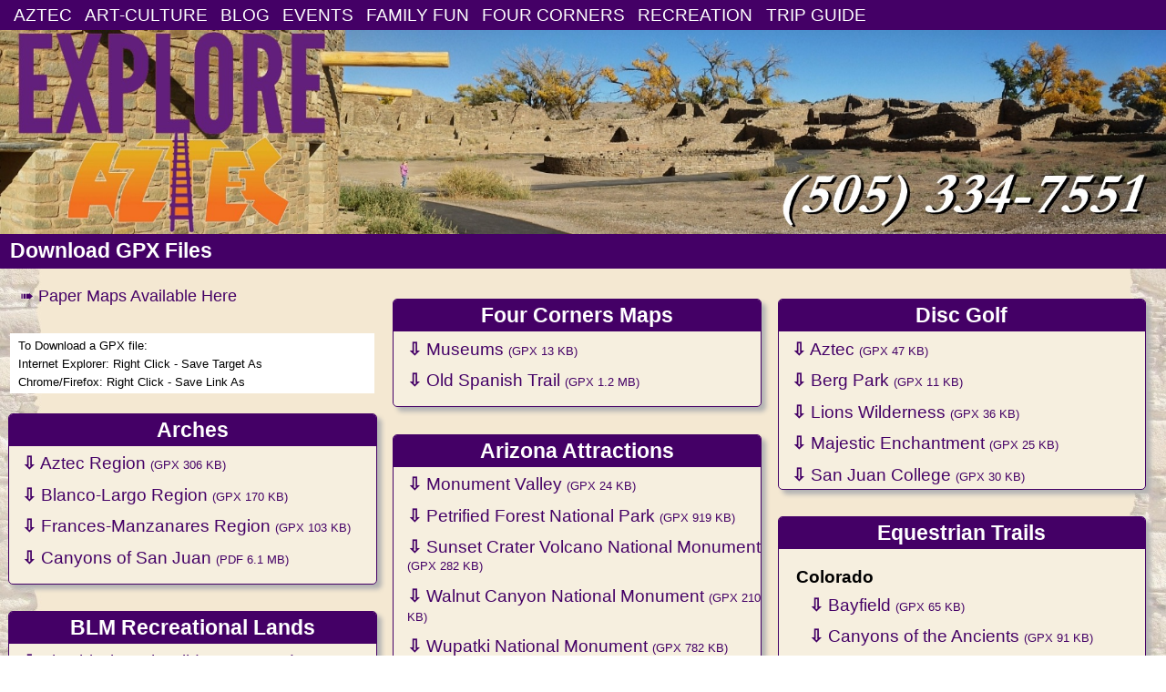

--- FILE ---
content_type: text/html
request_url: http://www.aztecnm.com/gpx.html
body_size: 21375
content:
<!DOCTYPE html>
<html lang="en">
  <head>
<!-- Google tag (gtag.js) -->
<script async src="https://www.googletagmanager.com/gtag/js?id=G-8D7FDCFK9K"></script>
<script>
  window.dataLayer = window.dataLayer || [];
  function gtag(){dataLayer.push(arguments);}
  gtag('js', new Date());

  gtag('config', 'G-8D7FDCFK9K');
</script>
  
    <meta charset="utf-8">
   <meta name="Author" content="EMKotyk">
   <meta name="google-site-verification" content="au9ICVOUTMvnZvKmLRDj9GBVEdujLnMyF_txegcPuUU" />
   <meta name="viewport" content="width=device-width, initial-scale=1">
   <meta name="KeyWords" content="Aztec, New Mexico, Four Corners, ruins, arches, maps, gpx">
   <meta name="Description" content="Welcome to the City of Aztec Tourism website, located in the scenic Four Corners region of the Great Southwest, it is home to the only fully restored Great Kiva. Find out about local and regional attractions, trails, points of interest, etc">
   <title>Aztec NM - GPX Data</title>
   <link rel="icon" type="image/gif" href="images/icons/favicon.gif"/>
   <link REL="stylesheet" TYPE="text/css" href="css/main.css">
   <link REL="stylesheet" TYPE="text/css" href="css/menu.css">
   <link REL="stylesheet" TYPE="text/css" href="css/slideshow.css">
   <link REL="stylesheet" TYPE="text/css" href="css/mediaqueries.css">
   <script src="scripts/html5.js"></script>
   <script src="scripts/jquery-latest.min.js" type="text/javascript"></script>
   <script src="scripts/menu.js"></script>   
   <!-- css3-mediaqueries.js for IE8 or older -->
   <!--[if lt IE 9]>
	<script src="http://css3-mediaqueries-js.googlecode.com/svn/trunk/css3-mediaqueries.js"></script>
    <![endif]-->
    <!--[if !IE 7]>
	<style type="text/css">
		#pagewrap {display:table;height:100%}
	</style>
    <![endif]-->
</head>

<body>
<div id="pagewrap">
<div id="header">
<div id='cssmenu'>
<ul>
   <li><a href="information.html">AZTEC</a></li> 
   <li><a href="culture.html">ART-CULTURE</a></li>
   <li><a href="https://www.exploreaztec.info/">BLOG</a></li>                  
   <li><a href="aztec/events.html">EVENTS</a></li>   
   <li><a href="familyfun.html">FAMILY FUN</a></li>
   <li><a href="fourcorners/index.html">FOUR CORNERS</a></li>  
   <li><a href="recreation.html">RECREATION</a></li>                     
   <li><a href="travelers/index.html">TRIP GUIDE</a></li>
</ul>
</div><!-- end menu -->

<div id="banner">
<a href="https://www.aztecnm.com/"><img SRC="images/banner/AztecNM.jpg" ALT="Welcome to Aztec, New Mexico"></a>
</div><!-- end banner -->
<h1>Download GPX Files</h1>
</div><!-- end header -->

<div id="pagewrap">
<div id="col33">
<li><a href="maps.html">&#10144; Paper Maps Available Here</a></li>
<br>

<table>
<tr>
	<td bgcolor="white">
        <font size="-1">To Download a GPX file:
        <br>Internet Explorer: Right Click - Save Target As 
        <br>Chrome/Firefox: Right Click - Save Link As</font>
</td>
</tr>
</table>

<div class="box">
<h2>Arches</h2>
<li><a href="arches/AztecArches.gpx"><b>&#8681;</b> Aztec Region <font size="-1">(GPX 306 KB)</font></a></li>
<li><a href="arches/BlancoLargoArches.gpx"><b>&#8681;</b> Blanco-Largo Region <font size="-1">(GPX 170 KB)</font></a></li>
<li><a href="arches/FrancesManzanaresArches.gpx"><b>&#8681;</b> Frances-Manzanares Region <font size="-1">(GPX 103 KB)</font></a></li>
<li><a href="arches/OilFieldRoads.gpx"><b>&#8681;</b> Canyons of San Juan <font size="-1">(PDF 6.1 MB)</font></a></li>
<li></li>
</div><!-- end box -->

<div class="box">
<h2>BLM Recreational Lands</h2>
<li><a href="recreation/ahshislepah/AhShiSlePahWilderness.gpx"><b>&#8681;</b> Ah-Shi-Sle-Pah Wilderness Study Area <font size="-1">(GPX 67 KB)</font></a></li>
<li><a href="recreation/angelpeak/AngelPeak.gpx"><b>&#8681;</b> Angel Peak Scenic Area <font size="-1">(GPX 10 KB)</font></a></li>
<li><a href="recreation/bisti/BistiWilderness.gpx"><b>&#8681;</b> Bisti / De-Na-Zin Wilderness <font size="-1">(GPX 159 KB)</font></a></li>
<li><a href="recreation/lybrook/LybrookBadlands.gpx"><b>&#8681;</b> Lybrook Badlands <font size="-1">(GPX 339 KB)</font></a></li>
<li><a href="recreation/ojito/OjitoWilderness.gpx"><b>&#8681;</b> Ojiti Wilderness <font size="-1">(GPX 56 KB)</font></a></li>
<li></li>
</div><!-- end box -->
</div><!-- End Col 33 -->

<div id="col33">
<div class="box">
<h2>Four Corners Maps</h2>
<li><a href="cultural/Museums.gpx"><b>&#8681;</b> Museums <font size="-1">(GPX 13 KB)</font></a></li>
<li><a href="archaeology/oldspanish/OldSpanishTrail.gpx"><b>&#8681;</b> Old Spanish Trail <font size="-1">(GPX 1.2 MB)</font></a></li>
<li></li>
</div><!-- end box -->

<div class="box">
<h2>Arizona Attractions</h2>
<li><a href="fourcorners/arizona/monumentvalley/MonumentValley.gpx"><b>&#8681;</b> Monument Valley <font size="-1">(GPX 24 KB)</font></a></li>
<li><a href="fourcorners/arizona/petrifiedforest/PetrifiedForest.gpx"><b>&#8681;</b> Petrified Forest National Park <font size="-1">(GPX 919 KB)</font></a></li>
<li><a href="fourcorners/arizona/sunsetcrater/SunsetCrater.gpx"><b>&#8681;</b> Sunset Crater Volcano National Monument <font size="-1">(GPX 282 KB)</font></a></li>
<li><a href="fourcorners/arizona/walnutcanyon/WalnutCanyon.gpx"><b>&#8681;</b> Walnut Canyon National Monument <font size="-1">(GPX 210 KB)</font></a></li>
<li><a href="fourcorners/arizona/wupatki/Wupatki.gpx"><b>&#8681;</b> Wupatki National Monument <font size="-1">(GPX 782 KB)</font></a></li>
<br>
</div><!-- end box -->


<div class="box">
<h2>Colorado Attractions</h2>
<li><a href="fourcorners/colorado/blackcanyon/BlackCanyon.gpx"><b>&#8681;</b> Black Canyon National Park <font size="-1">(GPX 132 KB)</font></a></li>
<li><a href="fourcorners/colorado/canyonsoftheancient/Sand-RockCreekTrails.gpx"><b>&#8681;</b> Canyons of the Ancient Nat'l Monument <font size="-1">(GPX 204 KB)</font></a></li>
<li><a href="fourcorners/colorado/chimneyrock/ChimneyRock.gpx"><b>&#8681;</b> Chimney Rock National Monument <font size="-1">(GPX 31 KB)</font></a></li>
<li><a href="fourcorners/colorado/durango/DurangoRailroad.gpx"><b>&#8681;</b> Durango-Silverton Railroad <font size="-1">(GPX 131 KB)</font></a></li>
<li><a href="fourcorners/colorado/laplata/LaPlataCanyon.gpx"><b>&#8681;</b> La Plata Canyon <font size="-1">(GPX 260 KB)</font></a></li>
<li><a href="fourcorners/colorado/mesaverde/MesaVerde.gpx"><b>&#8681;</b> Mesa Verde National Park <font size="-1">(GPX 572 KB)</font></a></li>
<br>
</div><!-- end box -->


<div class="box">
<h2>New Mexico Attractions</h2>
<li><a href="fourcorners/newmexico/bandelier/Bandelier.gpx"><b>&#8681;</b> Bandelier National Monument <font size="-1">(GPX 236 KB)</font></a></li>
<li><a href="fourcorners/newmexico/chaco/ChacoCanyon.gpx"><b>&#8681;</b> Chaco Culture National Historical Park <font size="-1">(GPX 589 KB)</font></a></li>
<li><a href="fourcorners/newmexico/cumbres-toltec/CumbresToltecScenicRailroad.gpx"><b>&#8681;</b> Cumbres-Toltec Scenic Railroad <font size="-1">(GPX 164 KB)</font></a></li>
<li><a href="fourcorners/newmexico/elmalpais/ElMalpais.gpx"><b>&#8681;</b> El Malpais National Monument <font size="-1">(GPX 316 KB)</font></a></li>
<li><a href="fourcorners/newmexico/elmorro/ElMorro.gpx"><b>&#8681;</b> El Morro National Monument <font size="-1">(GPX 35 KB)</font></a></li>
<li><a href="fourcorners/newmexico/jemez/JemezSprings.gpx"><b>&#8681;</b> Jemez Springs Area <font size="-1">(GPX 140 KB)</font></a></li>
<li><a href="fourcorners/newmexico/kasha-katuwe/KashaKatuweTentRocks.gpx"><b>&#8681;</b> Kasha-Katuwe Tent Rocks Nat'l Monument <font size="-1">(GPX 73 KB)</font></a></li>
<li><a href="fourcorners/newmexico/petroglyph/Petroglyph.gpx"><b>&#8681;</b> Petroglyph National Monument <font size="-1">(GPX 80 KB)</font></a></li>
<br>
</div><!-- end box -->

<div class="box">
<h2>Utah Attractions</h2>
<li><a href="fourcorners/utah/arches/ArchesNationalPark.gpx"><b>&#8681;</b> Arches National Park <font size="-1">(GPX 1.7 MB)</font></a></li>
<li><a href="fourcorners/utah/hovenweep/Hovenweep.gpx"><b>&#8681;</b> Hovenweep National Monument <font size="-1">(GPX 560 KB)</font></a></li>
<li><a href="fourcorners/utah/littlewildhorsecanyon/LittleWildHorseCanyon.gpx"><b>&#8681;</b> Little Wild Horse Canyon <font size="-1">(GPX 594 KB)</font></a></li>
<li><a href="fourcorners/utah/valleyofthegods/ValleyoftheGods.gpx"><b>&#8681;</b> Valley of the Gods <font size="-1">(GPX 194 KB)</font></a></li>
<br>
</div><!-- end box -->
</div><!-- End Col 33 -->

<div id="col33">
<div class="box">
<h2>Disc Golf</h2>
<li><a href="recreation/discgolf/AztecDGC.gpx"><b>&#8681;</b> Aztec <font size="-1">(GPX 47 KB)</font></a></li>
<li><a href="recreation/discgolf/BergPark.gpx"><b>&#8681;</b> Berg Park <font size="-1">(GPX 11 KB)</font></a></li>
<li><a href="recreation/discgolf/LionsWilderness.gpx"><b>&#8681;</b> Lions Wilderness <font size="-1">(GPX 36 KB)</font></a></li>
<li><a href="recreation/discgolf/MajesticEnchantment.gpx"><b>&#8681;</b> Majestic Enchantment <font size="-1">(GPX 25 KB)</font></a></li>
<li><a href="recreation/discgolf/SanJuanCollege.gpx"><b>&#8681;</b> San Juan College <font size="-1">(GPX 30 KB)</font></a></li>
</div><!-- end box -->

<div class="box">
<h2>Equestrian Trails</h2>
<blockquote>
<b>Colorado</b>
<li><a href="fourcorners/colorado/horsetrails/bayfield/BayfieldTrails.gpx"><b>&#8681;</b> Bayfield <font size="-1">(GPX 65 KB)</font></a></li>
<li><a href="fourcorners/colorado/horsetrails/canyonsoftheancients/CanyonsOfTheAncients.gpx"><b>&#8681;</b> Canyons of the Ancients <font size="-1">(GPX 91 KB)</font></a></li>
<li><a href="fourcorners/colorado/horsetrails/cavebasin/CaveBasinTrails.gpx"><b>&#8681;</b> Cave Basin <font size="-1">(GPX 52 KB)</font></a></li>
<li><a href="fourcorners/colorado/horsetrails/coalbankpass/CoalBankPassTrails.gpx"><b>&#8681;</b> Coal Bank Pass <font size="-1">(GPX 106 KB)</font></a></li>
<li><a href="fourcorners/colorado/horsetrails/dolores/DoloresTrails.gpx"><b>&#8681;</b> Dolores <font size="-1">(GPX 56 KB)</font></a></li>
<li><a href="fourcorners/colorado/horsetrails/haviland/HavilandLakeTrails.gpx"><b>&#8681;</b> Haviland Lake <font size="-1">(GPX 32 KB)</font></a></li>
<li><a href="fourcorners/colorado/horsetrails/hermosapark/HermosaParkTrails.gpx"><b>&#8681;</b> Hermosa Park <font size="-1">(GPX 64 KB)</font></a></li>
<li><a href="fourcorners/colorado/horsetrails/laplata/LaPlataMountainsTrails.gpx"><b>&#8681;</b> La Plata Mountains <font size="-1">(GPX 25 KB)</font></a></li>
<li><a href="fourcorners/colorado/horsetrails/mancos/MancosTrails.gpx"><b>&#8681;</b> Mancos <font size="-1">(GPX 285 KB)</font></a></li>
<li><a href="fourcorners/colorado/horsetrails/vallecito/VallecitoLakeTrails.gpx"><b>&#8681;</b> Vallecito Lake <font size="-1">(GPX 23 KB)</font></a></li>
<li><a href="fourcorners/colorado/horsetrails/woodslake/WoodsLakeTrails.gpx"><b>&#8681;</b> Woods Lake <font size="-1">(GPX 75 KB)</font></a></li>
<li></li>

<b>New Mexico</b>
<li><a href="recreation/horsetrails/caballocanyon/CaballoCanyonTrails.gpx"><b>&#8681;</b> Caballo Canyon <font size="-1">(GPX 129 KB)</font></a></li>
<li><a href="recreation/horsetrails/coxcanyon/CoxCanyonTrails.gpx"><b>&#8681;</b> Cox Canyon <font size="-1">(GPX 24 KB)</font></a></li>
<li><a href="recreation/horsetrails/ditchcanyon/DitchCanyonTrails.gpx"><b>&#8681;</b> Ditch Canyon <font size="-1">(GPX 27 KB)</font></a></li>
<li><a href="recreation/horsetrails/farmingtonlake/FarmingtonLakeTrails.gpx"><b>&#8681;</b> Farmington Lake <font size="-1">(GPX 69 KB)</font></a></li>
<li><a href="recreation/horsetrails/navajolake/NavajoLakeTrails.gpx"><b>&#8681;</b> Navajo Lake <font size="-1">(GPX 208 KB)</font></a></li>
<li><a href="recreation/horsetrails/pinonmesa/PinonMesaTrails.gpx"><b>&#8681;</b> Pinon Mesa <font size="-1">(GPX 226 KB)</font></a></li>
<li></li>
</div><!-- end box -->


<div class="box">
<h2>Hiking Trails</h2>
<blockquote>
<b>Colorado</b>
<li><a href="fourcorners/colorado/hiking/canyonsoftheancients/CanyonsOfTheAncientsTrails.gpx"><b>&#8681;</b> Canyons of the Ancients <font size="-1">(GPX 204 KB)</font></a></li>
<li><a href="fourcorners/colorado/hiking/cortez/CortezTrails.gpx"><b>&#8681;</b> Cortez <font size="-1">(GPX 26 KB)</font></a></li>
<li><a href="fourcorners/colorado/hiking/dolores/DoloresTrails.gpx"><b>&#8681;</b> Dolores <font size="-1">(GPX 32 KB)</font></a></li>
<li><a href="fourcorners/colorado/hiking/durango/DurangoTrails.gpx"><b>&#8681;</b> Durango <font size="-1">(GPX 104 KB)</font></a></li>
<li><a href="fourcorners/colorado/hiking/laplata/LaPlataTrails.gpx"><b>&#8681;</b> La Plata Canyon <font size="-1">(GPX 216 KB)</font></a></li>
<li><a href="fourcorners/colorado/hiking/mancos/MancosTrails.gpx"><b>&#8681;</b> Mancos <font size="-1">(GPX 302 KB)</font></a></li>
<li><a href="fourcorners/colorado/hiking/ophir/OphirTrails.gpx"><b>&#8681;</b> Ophir <font size="-1">(GPX 113 KB)</font></a></li>
<li><a href="fourcorners/colorado/hiking/rico/RicoTrails.gpx"><b>&#8681;</b> Rico <font size="-1">(GPX 20 KB)</font></a></li>
<li><a href="fourcorners/colorado/hiking/silverton/SilvertonTrails.gpx"><b>&#8681;</b> Silverton <font size="-1">(GPX 205 KB)</font></a></li>
<li><a href="fourcorners/colorado/hiking/telluride/TellurideTrails.gpx"><b>&#8681;</b> Telluride <font size="-1">(GPX 256 KB)</font></a></li>
<li></li>

<b>New Mexico</b>
<li><a href="recreation/ahshislepah/AhShiSlePahWilderness.gpx"><b>&#8681;</b> Ah-Shi-Sle-Pah Wilderness <font size="-1">(GPX 49 KB)</font></a></li>
<li><a href="fourcorners/newmexico/hiking/angelpeak/AngelPeakTrails.gpx"><b>&#8681;</b> Angel Peak Scenic Area <font size="-1">(GPX 14 KB)</font></a></li>
<li><a href="fourcorners/newmexico/hiking/aztec/AlienRunTrails.gpx"><b>&#8681;</b> Alien Run <font size="-1">(GPX 172 KB)</font></a></li>
<li><a href="fourcorners/newmexico/hiking/bandelier/BandelierTrails.gpx"><b>&#8681;</b> Bandelier National Monument <font size="-1">(GPX 326 KB)</font></a></li>
<li><a href="fourcorners/newmexico/hiking/cerrilloshills/CerrillosHillsTrails.gpx"><b>&#8681;</b> Cerrillos Hills State Park <font size="-1">(GPX 57 KB)</font></a></li>
<li><a href="fourcorners/newmexico/hiking/chaco/ChacoCanyonTrails.gpx"><b>&#8681;</b> Chaco Culture National Historical Park <font size="-1">(GPX 171 KB)</font></a></li>
<li><a href="fourcorners/newmexico/hiking/crowcanyon/CrowCanyonTrails.gpx"><b>&#8681;</b> Crow Canyon <font size="-1">(GPX 20 KB)</font></a></li>
<li><a href="fourcorners/newmexico/hiking/cuba/CubaTrails.gpx"><b>&#8681;</b> Cuba <font size="-1">(GPX 24 KB)</font></a></li>
<li><a href="fourcorners/newmexico/hiking/elmalpais/ElMalpaisTrails.gpx"><b>&#8681;</b> El Malpais National Monument <font size="-1">(GPX 259 KB)</font></a></li>
<li><a href="fourcorners/newmexico/hiking/elmorro/ElMorroTrails.gpx"><b>&#8681;</b> El Morro National Monument <font size="-1">(GPX 28 KB)</font></a></li>
<li><a href="fourcorners/newmexico/hiking/gallup/GallupTrails.gpx"><b>&#8681;</b> Gallup <font size="-1">(GPX 90 KB)</font></a></li>
<li><a href="fourcorners/newmexico/hiking/ghostranch/GhostRanchTrails.gpx"><b>&#8681;</b> Ghost Ranch <font size="-1">(GPX 67 KB)</font></a></li>
<li><a href="fourcorners/newmexico/hiking/grants/GrantsTrails.gpx"><b>&#8681;</b> Grants <font size="-1">(GPX 27 KB)</font></a></li>
<li><a href="fourcorners/newmexico/hiking/jemezsprings/JemezSpringsTrails.gpx"><b>&#8681;</b> Jemez Springs <font size="-1">(GPX 124 KB)</font></a></li>
<li><a href="fourcorners/newmexico/hiking/kashakatuwe/KashaKatuweTrails.gpx"><b>&#8681;</b> Kasha-Katuwe Tent Rocks National Monument <font size="-1">(GPX 41 KB)</font></a></li>
<li><a href="fourcorners/newmexico/hiking/lacieneguilla/LaCieneguillaTrails.gpx"><b>&#8681;</b> La Cieneguilla Petroglyph <font size="-1">(GPX 23 KB)</font></a></li>
<li><a href="fourcorners/newmexico/hiking/losalamos/LosAlamosAreaTrails.gpx"><b>&#8681;</b> Los Alamos (Area) <font size="-1">(GPX 547 KB)</font></a></li>
<li><a href="fourcorners/newmexico/hiking/losalamos/LosAlamosTrails.gpx"><b>&#8681;</b> Los Alamos (In-Town) <font size="-1">(GPX 781 KB)</font></a></li>
<li><a href="fourcorners/newmexico/hiking/ojito/OjitoWildernessTrails.gpx"><b>&#8681;</b> Ojito Wilderness <font size="-1">(GPX 118 KB)</font></a></li>
<li><a href="fourcorners/newmexico/hiking/ojocaliente/OjoCalienteTrails.gpx"><b>&#8681;</b> Ojo Caliente <font size="-1">(GPX 86 KB)</font></a></li>
<li><a href="fourcorners/newmexico/hiking/redrock/RedRockTrails.gpx"><b>&#8681;</b> Red Rock <font size="-1">(GPX 24 KB)</font></a></li>
<li><a href="fourcorners/newmexico/hiking/sanjuanriver/SanJuanRiverQW.gpx"><b>&#8681;</b> San Juan River Quality Waters <font size="-1">(GPX 92 KB)</font></a></li>
<li><a href="fourcorners/newmexico/hiking/sanpedro/SanPedroParksTrails.gpx"><b>&#8681;</b> San Pedro Parks Wilderness <font size="-1">(GPX 141 KB)</font></a></li>
<li><a href="fourcorners/newmexico/hiking/sanysidro/SanYsidroTrails.gpx"><b>&#8681;</b> San Ysidro <font size="-1">(GPX 75 KB)</font></a></li>
<li><a href="fourcorners/newmexico/hiking/taosskivalley/TaosSkiValleyTrails.gpx"><b>&#8681;</b> Taos Ski Valley <font size="-1">(GPX 194 KB)</font></a></li>
</blockquote>
</div><!-- end box -->


<div class="box">
<h2>Mountain Bike Trails</h2>
<blockquote>
<b>Arizona</b>
<li><a href="fourcorners/arizona/mountainbike/PageTrails.gpx"><b>&#8681;</b> Page <font size="-1">(GPX 441 KB)</font></a></li>
<li></li>

<b><a href="fourcorners/colorado/mountainbiking.html">&#10144; Colorado</a></b>
<li><a href="fourcorners/colorado/mountainbiking/BoggyDrawTrails.gpx"><b>&#8681;</b> Boggy Draw <font size="-1">(GPX 323 KB)</font></a></li>
<li><a href="fourcorners/colorado/mountainbiking/CanyonsOfTheAncientsTrails.gpx"><b>&#8681;</b> Canyons of the Ancients <font size="-1">(GPX 101 KB)</font></a></li>
<li><a href="fourcorners/colorado/mountainbiking/DakotaSpringsTrails.gpx"><b>&#8681;</b> Dakota Springs <font size="-1">(GPX 23 KB)</font></a></li>
<li><a href="fourcorners/colorado/mountainbiking/DevilMountainTrails.gpx"><b>&#8681;</b> Devil Mountain <font size="-1">(GPX 107 KB)</font></a></li>
<li><a href="fourcorners/colorado/mountainbiking/LaPlataMountainsTrails.gpx"><b>&#8681;</b> La Plata Mountains <font size="-1">(GPX 172 KB)</font></a></li>
<li><a href="fourcorners/colorado/mountainbiking/MancosTrails.gpx"><b>&#8681;</b> Mancos <font size="-1">(GPX 120 KB)</font></a></li>
<li><a href="fourcorners/colorado/mountainbiking/PagosaTrails.gpx"><b>&#8681;</b> Pagosa <font size="-1">(GPX 271 KB)</font></a></li>
<li><a href="fourcorners/colorado/mountainbiking/PhilsWorldTrails.gpx"><b>&#8681;</b> Phil's World <font size="-1">(GPX 333 KB)</font></a></li>
<li><a href="fourcorners/colorado/mountainbiking/ReservoirHillTrails.gpx"><b>&#8681;</b> Reservoir Hill <font size="-1">(GPX 66 KB)</font></a></li>
<li></li>

<b><a href="fourcorners/newmexico/mountainbiking.html">&#10144; New Mexico</a></b>
<li><a href="fourcorners/newmexico/mountainbiking/AbiquiuTrails.gpx"><b>&#8681;</b> Abiquiu <font size="-1">(GPX 92 KB)</font></a></li>
<li><a href="recreation/mountainbiking/AlienRunTrails.gpx"><b>&#8681;</b> Alien Run <font size="-1">(GPX 469 KB)</font></a></li>
<li><a href="fourcorners/newmexico/mountainbiking/BurnedMountainTrails.gpx"><b>&#8681;</b> Burned Mountain <font size="-1">(GPX 133 KB)</font></a></li>
<li><a href="fourcorners/newmexico/mountainbiking/GladeRunTrails.gpx"><b>&#8681;</b> Glade Run <font size="-1">(GPX 547 KB)</font></a></li>
<li><a href="fourcorners/newmexico/mountainbiking/Grants-ContinentalDivideTrails.gpx"><b>&#8681;</b> Grants-Continental Divide <font size="-1">(GPX 85 KB)</font></a></li>
<li><a href="fourcorners/newmexico/mountainbiking/HighDesertTrails.gpx"><b>&#8681;</b> High Desert <font size="-1">(GPX 138 KB)</font></a></li>
<li><a href="fourcorners/newmexico/mountainbiking/JemezMountainsTrails.gpx"><b>&#8681;</b> Jemez Mountains <font size="-1">(GPX 332 KB)</font></a></li>
<li><a href="recreation/mountainbiking/MountainViewTrails.gpx"><b>&#8681;</b> Mountain View <font size="-1">(GPX 162 KB)</font></a></li>
<li><a href="fourcorners/newmexico/mountainbiking/PinonMesaTrails.gpx"><b>&#8681;</b> Pinon Mesa <font size="-1">(GPX 191 KB)</font></a></li>
<li><a href="fourcorners/newmexico/mountainbiking/TeePeeMesaTrails.gpx"><b>&#8681;</b> Tee Pee Mesa <font size="-1">(GPX 23 KB)</font></a></li>
<li><a href="fourcorners/newmexico/mountainbiking/WhiteRidgeTrails.gpx"><b>&#8681;</b> White Ridge <font size="-1">(GPX 152 KB)</font></a></li>
<li><a href="fourcorners/newmexico/mountainbiking/ZuniMountainsTrails.gpx"><b>&#8681;</b> Zuni Mountains <font size="-1">(GPX 267 KB)</font></a></li>
<li></li>

<b><a href="fourcorners/utah/mountainbiking.html">&#10144; Utah</a></b>
<li><a href="fourcorners/utah/mountainbiking/MantiLaSalTrails.gpx"><b>&#8681;</b> Manti-La Sal <font size="-1">(GPX 441 KB)</font></a></li>
<li><a href="fourcorners/utah/mountainbiking/ValleyOfTheGodsTrails.gpx"><b>&#8681;</b> Valley of the Gods <font size="-1">(GPX 32 KB)</font></a></li>
<li></li>

</div><!-- end box -->
</div><!-- End Col 33 -->
</div><!-- end pagewrap -->
</body>
</html>



--- FILE ---
content_type: text/css
request_url: http://www.aztecnm.com/css/main.css
body_size: 16333
content:
/************************************************************************************
RESET
*************************************************************************************/
* {
    -webkit-box-sizing: border-box;
    -moz-box-sizing: border-box;
    box-sizing: border-box;
    margin-top: 0;
}

html, body, address, blockquote, div, dl, form, h1, h2, h3, h4, h5, h6, ol, p, pre, table, ul,
dd, dt, li, tbody, td, tfoot, th, thead, tr, button, del, ins, map, object,
a, abbr, acronym, b, bdo, big, br, cite, code, dfn, em, i, img, kbd, q, samp, small, span,
strong, sub, sup, tt, var, legend, fieldset {
	margin: 0;
	padding: 0;
}

img, fieldset {
	border: 0;
}

/* set image max width to 100% */
img {
	max-width: 100%;
	height: auto;
	width: auto\9; /* ie8 */
}

/* set html5 elements to block */
article, aside, details, figcaption, figure, footer, header, hgroup, menu, nav, section { 
    display: block;
}


/************************************************************************************
GENERAL STYLING
*************************************************************************************/
html, body {
           height: 100%;
           }
  
body {
	font: 1.1em/100% Arial, Helvetica, sans-serif;
	line-height: 1.3em;
     	color: #000000;
	background: #FFFFFF;
	background-size: 100%;
	background-image:url(http://www.aztecnm.com/images/background/bg.jpg);
     	overflow-y:scroll;
     	overflow-x:hidden;
	min-height: 100%;
	height: auto !important; /* This line and the next line are not necessary unless you need IE6 support */
	height: 100%;
	margin: 0 0 -35px 0; /* the bottom margin is the negative value of the footer's height */        
     }

/*Opera Fix*/
body:before {
            content:"";
            height:100%;
            float:left;
            width:0;
            margin-top:-32767px;
            }

   
a {
  font: 1.0em/100% Arial, Helvetica, sans-serif;
  color: #440066;
  text-decoration: none;
  outline: none;
  }
    
a:hover {
	text-decoration: underline;
        cursor: pointer;
        }
                     
ul, ol {
	margin: 0;
	padding: 0;
        display: block;
       }
    
li {
	font: 1.0em/100% Arial, Helvetica, sans-serif;
	padding: 0.5em 0em 0.2em 0.75em;
	display: block;
    }  

blockquote {
	   font: 1.0em/100% Arial, Helvetica, sans-serif;
	   margin: 1em;
	line-height: 1.2em;
           }
    
/* headings */
h1, h2, h3, h4, h5, h6 {
	                line-height: 1.2em;
	                margin: 0;
	                color: #000000;
                       }
    
h1 {
	font-size: 1.3em;
    	padding: 0em 1em 0.25em 0.5em;
	margin-bottom: 5px;
    	background-color: #440066;
    	color: #FFFFFF;
    }
  
h2 {
	font-size: 1.2em;
    	text-align: center;
    	background-color: #440066;
   	color: #FFFFFF;  
    	padding: 4px 0 4px 0;
	border-top-left-radius: 4px;
	border-top-right-radius: 4px;
	border-bottom-left-radius: 0px;
	border-bottom-right-radius: 0px;
    }
   
h3 {
	font-size: 1.1em;
    	padding: 4px 0 4px 0px;
    }
    
h4 {
	font-size: 1.1em;
	text-align:center;
    	background-color: #000000;
   	color: #FFFFFF;
	margin: 0; 
    	padding: 4px 0 4px 0;
	border-top-left-radius: 4px;
	border-top-right-radius: 4px;
	border-bottom-left-radius: 0px;
	border-bottom-right-radius: 0px;
    }
    
h5 {
	font-size: 1.0em;
    }
    
h6 {
	font-size: 0.9em;
	color: #566573;
	font-style: italic;
	text-align:center;
    }

h7 {
	font-size: 0.75em;
	margin: 0;
	color: #000000;
	float: left;
    }


h8 {
	font-size: 1.2em;
    	text-align: center;
    	background-color: #440066;
   	color: #FFFFFF;
    	padding: 0.2em 0.6em 0.2em 0.6em;
	margin-bottom: 0.5em;
	border-top-left-radius: 15px;
	border-top-right-radius: 15px;
	border-bottom-left-radius: 15px;
	border-bottom-right-radius: 15px;
    }

p.small {
	font-size: 0.8em;
	line-height: 90%;
	margin: 0;
	color: #000000;
    	}

hr {
	margin: 10px 0 20px 0;
	}

/* reset webkit search input styles */
input[type=search] {
	-webkit-appearance: none;
	outline: none;
    }

input[type="search"]::-webkit-search-decoration, 
input[type="search"]::-webkit-search-cancel-button {
	display: none;
    }

/************************************************************************************
HEADER
*************************************************************************************/
#header {
	position: relative;
        width: 100%;
        height: auto;
        margin: 0;
        padding: 0;
        background-color:#000000;
        }

#banner {
        background: #440066;
        }
    
/************************************************************************************
PAGE STRUCTURE
*************************************************************************************/
#pagewrap {
	  width: 100%;
          min-height:100%;
	  background: #EFDEC0;              
	}

#container {
	 width: 100%;
         float: left;
         text-align: left;
         }

#content {
         text-align: left;
         margin-top: 1em;
         margin-left: 1em;
         margin-right: 1em;
         }

#content-center {
                text-align: center;
                margin-right: 1em;
                margin-bottom: 1em;
                padding-right: 1em;                
                }

#list {
       font: 1.1em/ Arial, Helvetica, sans-serif;
       list-style-position: outside;
       text-indent: -1.2em;
       margin: 0.5em 0 0.5em 0.5em;
       padding-bottom: 1em;
       padding-left: 1.5em;  
       display: block;
       }                              

.box {
      font: 1.1em/100% Arial, Helvetica, sans-serif;
      line-height: 1.2em;
      text-align: left;
      background-color: #f6efdf;
      border: 1px solid #440066;
      border-radius: 5px;
      -webkit-box-shadow: #B3B3B3 5px 5px 5px;
      -moz-box-shadow: #B3B3B3 5px 5px 5px;
      box-shadow: #B3B3B3 5px 5px 5px;
      margin: 1em 0em 1.5em 0em;
      }

.embed-container {
                height: 0;
                width: 100%;
		border: 1px solid #440066;
                padding-bottom: 56.25%;
                overflow: hidden;
                position: relative;
		border-radius: 7px;
	        -webkit-box-shadow: #B3B3B3 5px 5px 5px;
	        -moz-box-shadow: #B3B3B3 5px 5px 5px;
		box-shadow: #B3B3B3 5px 5px 5px;
		margin: 0 0 1.5em 0;
                 }
			
.embed-container iframe {
                        width: 100%;
                        height: 100%;
                        position: absolute;
                        top: 0;
                        left: 0;
                        }

button.accordion {
    		background-color: #ededed;
    		color: #440066;
    		cursor: pointer;
		margin-top: 0.5em;
    		padding: 5px;
    		width: 100%;
    		border: none;
    		text-align: left;
    		outline: none;
    		font-size: 1em;
    		font-weight: bold;
		}

button.accordion:hover {
    			content: '\002B';
    			background-color: #440066;
    			color: #ffffff;
			}

button.accordion.active {
    			content: '\002B';
    			background-color: #440066;
    			color: #ffffff;
			}

button.accordion:after {    		
    			content: '\002B';
			background-color: #440066;
			float: right;
    			color: #ffffff;
			padding-top: 3px;
			padding-right: 8px;
			padding-bottom: 3px;
			padding-left: 8px;
			}

button.accordion.active:after {
    				content: "\2212";
    				float: right;
    				padding-right: 10px;
				}

div.panel {
	font: 1.0em/100% Arial, Helvetica, sans-serif;
	line-height: 1.2em;
	padding: 0px 10px;
    	background-color: #ffffff;
    	max-height: 0;
	border-left: 1px solid #000000;
	border-right: 1px solid #000000;
	border-bottom: 1px solid #000000;
    	overflow: hidden;
    	transition: max-height 0.3s ease-out;
    	margin-bottom: 1em;
	}



/************************************************************************************
TABLES
*************************************************************************************/                
table {     
	table-layout:auto;
	width: 100%;
	margin: 0.25em 0em .25em 0em;
      }

td {
   font: 1.0em/100% Arial, Helvetica, sans-serif;
   line-height: 110%;
   vertical-align:top;
   padding: 0.2em 0.5em 0.2em 0.5em;
   }

#table-decor {
	     width: 100%;
             float: left;
	     margin: 0.5em 0em 1.5em 0em;
	     text-align: left;
             background-color: #f6efdf;
	     border: 1px solid #440066;
             border-radius: 5px;
             -webkit-box-shadow: #B3B3B3 5px 5px 5px;
             -moz-box-shadow: #B3B3B3 5px 5px 5px;
             box-shadow: #B3B3B3 5px 5px 5px; 
             }
             
#table-decor th {
                padding: 0.2em 0em 0.2em 0.5em;
                background-color: #440066;
	        font-weight: bold;
	        font-size: 1em;
                color: #FFFFFF;
                text-align: left;
                }
                
#table-decor tbody {
	            background: #f6efdf;
                   }

#table-decor td {
                padding: 0.2em 0em 0.2em 0.5em;
	        color: #000000;
                font: 1.0em/100% Arial, Helvetica, sans-serif;
	        border-top: 1px dashed #cccccc;
		text-align: left;
                }

#table-decor tbody tr:hover td {
				color: #000000;
	                        background: #D4BEDF;
                               }

#table-decor tfoot {
	            font-weight: 700;
                   }

#table-ms {
	     margin: 0 auto;
	     padding: 0;
	     width: 100%;
             float: left;
	     border-collapse: collapse;
             }

#table-ms tbody {
	         font
                 }

#table-ms tr{
            padding: 0;
	    margin: 0;
	    background: #ffffff;
            }

#table-ms td {
             padding: 0px 5px 0px 5px;
             }
   
/************************************************************************************
COLUMNS
*************************************************************************************/                
#col20 {
	width: 20%;
	padding: 0.5em 0.5em 0em 0.5em;
	float: left;
           }

#col25 {
	width: 24%;
	padding: 0.5em 0.5em 0em 0.5em;
	float: left;
           }

#col30 {
	width: 30%;
	padding: 0.5em 0.5em 0em 0.5em;
	float: left;
           }
                      
#col33 {
	width: 33%;
	padding: 0.5em 0.5em 0em 0.5em;
	float: left;
           }

#col35 {
	width: 35%;
	padding: 0.5em 0.5em 0em 0.5em;
	float: left;
           }

#col33gallery {
	width: 33%;
	padding: 0.5em 0.5em 0em 0.5em;
	float: left;
	text-align: center;
           }
           
#col40 {
	width: 39%;
	padding: 0.5em 0.5em 0em 0.5em;
	float: left;
       }
 
#col50 {
	width: 50%;
	padding: 0.5em 0.5em 0em 0.5em;
	float: left;
        }

#col60 {
	width: 60%;
	padding: 0.5em 0.5em 0em 0.5em;
	float: left;
       }

#col70 {
	width: 70%;
	padding: 0.5em 0.5em 0em 0.5em;
	float: left;
       }

#col100 {
	width: 100%;
	padding: 0.5em 0.5em 0em 0.5em;
	float: left;
       }
   
/***********************************************************************************
IMAGES - FIGURES  - GRID
************************************************************************************/
img {
     max-width: 100%;
     }
     
#imgleft {
	 max-width: 50%;
	 height: auto;
         margin: 0em 0.75em 0.75em 0em;
	 padding: 0 em;
         float: left;
         }

#imgfloat {
	 max-width: 100%;
	 height: auto;
         margin: 0em;
	 padding: 0 em;
         float: left;
         }
 
#imgright {
	 max-width: 50%;
	 margin: 0em 0em 0.75em 0.75em;
	 padding: 0em;
         float: right;
          }

#elink {
	max-width: 400px;
	border: 1px solid black;
        background: #FFFFFF;
	padding: 0 em;
	}

figure {
        display: block;
        position:relative;
        overflow:hidden;
	border: 1px solid #440066;
	border-radius: 6px;
	-webkit-box-shadow: #B3B3B3 5px 5px 5px;
	-moz-box-shadow: #B3B3B3 5px 5px 5px;
	box-shadow: #B3B3B3 5px 5px 5px;
	margin: 0.5em 0em 1em 0em;
        }

        
figure img {
           display: block;
           width: 100%;
           height: auto;
           }

figcaption { 
   	   font-size: 1.1em;    
           display: table-caption;
           caption-side: bottom;
           position:absolute;
           bottom: 0px;
           width: 100%;           
           left: 0;
           padding: 5px;            
           height: auto;
           line-height: 1.5em;
           color: #FFFFFF;
           background: #000000;
           background: rgba(68,0,102,0.8);
           -webkit-transition: all 1s ease;
           -ms-transition: all 1s ease;
           -moz-transition: all 1s ease;
           -o-transition: all 1s ease;
           }
           
figure a {
	  font-size: 1em; 
	  color: #FFFFFF;
	  text-decoration: none;
	  outline: none;
         }
    
figure a:hover {
	       text-decoration: underline;
               cursor: pointer;
               }

.gallery {
         margin: 0 auto;
         width: 100%;
         height: 100%;
         text-align: center;
        }

.gallery img{
             max-width: 32%;
             float: left;
             margin: .25em;
             }

.gallery33 {
         width: 32.5%;
         height: 100%;
         float: left;
         margin: .1em;
        }

.gallery33 img {
             max-width: 100%;
             height: auto;
             border: 1px solid #000000;
             }

.gallery-left {
         width: 100%;
         height: 100%;
         float: left;
         margin: .1em;
        }

.gallery-left img {
	     float: left;             
	     max-width: 100%;
             height: auto;
             border: 1px solid #000000;
	     margin-right: 10px;
             }

.gallery-right {
         width: 100%;
         height: 100%;
         float: left;
         margin: .1em;
        }

.gallery-right img {
	     float: right;             
	     max-width: 100%;
             height: auto;
             border: 1px solid #000000;
	     margin-left: 10px;
	     margin-right: 5px;
             }
                     
/************************************************************************************
FORMS
*************************************************************************************/
form header {
  margin: 0 0 20px 0; 
}
form header div {
  font-size: 90%;
  color: #999;
}
form header h2 {
  margin: 0 0 5px 0;
}
form > div {
  clear: both;
  overflow: hidden;
  padding: 1px;
  margin: 0 0 10px 0;
}
form > div > fieldset > div > div {
  margin: 0 0 5px 0;
}
form > div > label,
legend {
	width: 25%;
  float: left;
  padding-right: 10px;
}
form > div > div,
form > div > fieldset > div {
  width: 75%;
  float: right;
}
form > div > fieldset label {
	font-size: 90%;
}
fieldset {
	border: 0;
  padding: 0;
}

input[type=text],
input[type=email],
input[type=url],
input[type=password],
textarea {
	width: 100%;
  border-top: 1px solid #ccc;
  border-left: 1px solid #ccc;
  border-right: 1px solid #eee;
  border-bottom: 1px solid #eee;
}
input[type=text],
input[type=email],
input[type=url],
input[type=password] {
  width: 50%;
}
input[type=text]:focus,
input[type=email]:focus,
input[type=url]:focus,
input[type=password]:focus,
textarea:focus {
  outline: 0;
  border-color: #4697e4;
}

@media (max-width: 600px) {
  form > div {
    margin: 0 0 15px 0; 
  }
  form > div > label,
  legend {
	  width: 100%;
    float: none;
    margin: 0 0 5px 0;
  }
  form > div > div,
  form > div > fieldset > div {
    width: 100%;
    float: none;
  }
  input[type=text],
  input[type=email],
  input[type=url],
  input[type=password],
  textarea,
  select {
    width: 100%; 
  }
}
@media (min-width: 1200px) {
  form > div > label,
	legend {
  	text-align: right;
  }
}

--- FILE ---
content_type: text/css
request_url: http://www.aztecnm.com/css/menu.css
body_size: 7197
content:
#cssmenu,
#cssmenu ul,
#cssmenu ul li,
#cssmenu ul li a,
#cssmenu #menu-button {
  
	margin: 0;

	padding: 0 0.15em 0 0.2em;

	border: 0;

	list-style: none;

	line-height: 1;

	display: block;

	position: relative;

	-webkit-box-sizing: border-box;

	-moz-box-sizing: border-box;

	box-sizing: border-box;

	}



#cssmenu:after,

#cssmenu > ul:after {

	content: ".";

	display: block;

	clear: both;

	visibility: hidden;

	line-height: 0;

	height: 0;

	}




#cssmenu #menu-button {

	display: none;

	}




#cssmenu {

	font-family: Arial, Helvetica, sans-serif;

	background: #440066;

	}




#cssmenu > ul > li {

	float: left;

	}




#cssmenu.align-center > ul {

	font-size: 0;

	text-align: center;

	}




#cssmenu.align-center > ul > li {

	display: inline-block;

	float: none;

	}



#cssmenu.align-center ul ul {

	text-align: left;

	}




#cssmenu.align-right > ul > li {

	float: right;

	}


#cssmenu > ul > li > a {

	padding: 7px 4px 7px 4px;

	font-size: 1.1em;

	text-decoration: none;

	color: #FFFFFF;

	-webkit-transition: color .25s ease;

	-moz-transition: color .25s ease;

	transition: color .25s ease;

	}




#cssmenu > ul > li:hover > a {

	color: #000000;

	text-decoration: underline;

	background: #FFFFFF;
	
}




#cssmenu ul ul {

	position: absolute;

	left: -9999px;

	}




#cssmenu.align-right ul ul {

	text-align: right;

	}




#cssmenu ul ul li {

	height: 0;

	-webkit-transition: all .25s ease;

	-moz-transition: all .25s ease;

	-ms-transition: all .25s ease;

	-o-transition: all .25s ease;

	transition: all .25s ease;

	}




#cssmenu li:hover > ul {

	left: auto;

	}




#cssmenu.align-right li:hover > ul {
  
	left: auto;
  
	right: 0;

	}




#cssmenu li:hover > ul > li {

	height: 30px;

	}




#cssmenu ul ul ul {

	margin-left: 100%;

	top: 0;

	}




#cssmenu.align-right ul ul ul {

	margin-left: 0;

	margin-right: 100%;

	}


#cssmenu ul ul li a {

	padding: 10px 15px;

	width: 180px;

	font-size: 1em;

	text-decoration: none;

	color: #ffffff;

	background: rgba(0,0,0,0.8);

	-webkit-transition: all .25s ease;

	-ms-transition: all .25s ease;

	-moz-transition: all .25s ease;

	-o-transition: all .25s ease;

	}




#cssmenu ul ul li:last-child > a,
#cssmenu ul ul li.last-item > a {

	border-bottom: 0;

	}




#cssmenu ul ul li:hover > a,
#cssmenu ul ul li a:hover {

	color: #000000;

	text-decoration: underline;

	background: #FFFFFF;

	}




#cssmenu ul ul li.has-sub > a:after {

	position: absolute;
 
	top: 16px;

	right: 11px;

	width: 8px;

	height: 2px;

	display: block;

	background: #FFFFFF;

	content: '';

	}




#cssmenu.align-right ul ul li.has-sub > a:after {

	right: auto;

	left: 11px;

	}




#cssmenu ul ul li.has-sub > a:before {

	position: absolute;

	top: 13px;
  right: 14px;

	display: block;

	width: 2px;

	height: 8px;

	background: #dddddd;

	content: '';

	-webkit-transition: all .25s ease;

	-moz-transition: all .25s ease;

	-ms-transition: all .25s ease;

	-o-transition: all .25s ease;

	transition: all .25s ease;

	}




#cssmenu.align-right ul ul li.has-sub > a:before {

	right: auto;

	left: 14px;

	}




#cssmenu ul ul > li.has-sub:hover > a:before {

	top: 17px;

	height: 0;

	}



@media all and (max-width: 790px), only screen and (-webkit-min-device-pixel-ratio: 2) and (max-width: 1024px), only screen and (min--moz-device-pixel-ratio: 2) and (max-width: 1024px), only screen and (-o-min-device-pixel-ratio: 2/1) and (max-width: 1024px), only screen and (min-device-pixel-ratio: 2) and (max-width: 1024px), only screen and (min-resolution: 192dpi) and (max-width: 1024px), only screen and (min-resolution: 2dppx) and (max-width: 1024px) {
  


#cssmenu {

	width: 100%;

	}
  


#cssmenu ul {

	width: 100%;

	display: none;

	}
  


#cssmenu.align-center > ul {

	text-align: left;

	}
  


#cssmenu ul li {

	width: 100%;
	}


#cssmenu ul ul li,
  #cssmenu li:hover > ul > li {

	height: auto;

	}
  


#cssmenu ul li a,
 #cssmenu ul ul li a {

	width: 100%;

	border-bottom: 0;

	}
  


#cssmenu > ul > li {

	float: none;

	}
  

#cssmenu ul ul li a {

	padding-left: 25px;

	}
  


#cssmenu ul ul ul li a {

	padding-left: 35px;

	}
  


#cssmenu ul ul li a {

	color: #FFFFFF;

	background: none;

	}
  


#cssmenu ul ul li:hover > a,
  #cssmenu ul ul li.active > a {

	color: #000000;
	}
  


#cssmenu ul ul,
  #cssmenu ul ul ul,
  #cssmenu.align-right ul ul {

	position: relative;

	left: 0;

	width: 100%;

	margin: 0;

	text-align: left;
	}
 


#cssmenu > ul > li.has-sub > a:after,
  #cssmenu > ul > li.has-sub > a:before,
  #cssmenu ul ul > li.has-sub > a:after,
  #cssmenu ul ul > li.has-sub > a:before {

	display: none;

	}
  


#cssmenu #menu-button {

	display: block;

	padding: 15px;

	color: #FFFFFF;

	cursor: pointer;

	font-size: 1em;

	text-transform: uppercase;

	font-weight: 700;

	}
  


#cssmenu #menu-button:after {

	position: absolute;

	top: 22px;

	right: 17px;

	display: block;

	height: 4px;

	width: 20px;

	border-top: 2px solid #FFFFFF;

	border-bottom: 2px solid #FFFFFF;

	content: '';

	}
  


#cssmenu #menu-button:before {

	position: absolute;

	top: 16px;

	right: 17px;

	display: block;

	height: 2px;

	width: 20px;

	background: #FFFFFF;

	content: '';

	}



#cssmenu #menu-button.menu-opened:after {

	top: 23px;

	border: 0;

	height: 2px;

	width: 15px;

	background: #FFFFFF;

	-webkit-transform: rotate(45deg);

	-moz-transform: rotate(45deg);
    	-ms-transform: rotate(45deg);

	-o-transform: rotate(45deg);

	transform: rotate(45deg);

	}
  


#cssmenu #menu-button.menu-opened:before {

	top: 23px;

	background: #FFFFFF;

	width: 15px;

	-webkit-transform: rotate(-45deg);

	-moz-transform: rotate(-45deg);

	-ms-transform: rotate(-45deg);

	-o-transform: rotate(-45deg);

	transform: rotate(-45deg);

	}
  


#cssmenu .submenu-button {

	position: absolute;

	z-index: 99;

	right: 0;

	top: 0;

	display: block;

	border: 1px solid #FFFFFF;

	height: 34px;

	width: 34px;

	cursor: pointer;

	}
  


#cssmenu .submenu-button.submenu-opened {

	background: #262626;

	}
  


#cssmenu ul ul .submenu-button {

	height: 34px;

	width: 34px;
	}
  


#cssmenu .submenu-button:after {

	position: absolute;

	top: 16px;

	right: 12px;

	width: 10px;

	height: 2px;

	display: block;

	background: #FFFFFF;

	content: '';

	}
  


#cssmenu ul ul .submenu-button:after {

	top: 16px;

	right: 12px;

	}


#cssmenu .submenu-button.submenu-opened:after {

	background: #FFFFFF;

	}
  


#cssmenu .submenu-button:before {

	position: absolute;

	top: 12px;

	right: 16px;

	display: block;

	width: 2px;

	height: 10px;

	background: #FFFFFF;

	content: '';

	}
  


#cssmenu ul ul .submenu-button:before {

	top: 12px;

	right: 16px;

	}
  


#cssmenu .submenu-button.submenu-opened:before {

	display: none;

	}

}


--- FILE ---
content_type: text/css
request_url: http://www.aztecnm.com/css/slideshow.css
body_size: 5606
content:
#show {
		
	width: 100%;

	height: auto;

	position: relative;

	padding-bottom: 0em;
	}



#show .slide {
	background-color: #000000;

	border: 1px solid #000000;

	border-radius: 5px;

	-webkit-box-shadow: #B3B3B3 5px 5px 5px;

	-moz-box-shadow: #B3B3B3 5px 5px 5px;

	box-shadow: #B3B3B3 5px 5px 5px;
	position: absolute;

	top: 0;

	left: 0;

	width: 100%;

	height: auto;

	overflow: hidden;

	text-align: center;

	}



#show .slide p {

	font-size: 1em;

	text-align: left;

	position: relative;

	padding: 10px;

	color: #EFDEC0;

	height: auto;

	background: #000000;

	}


#show .img {

	max-width: 100%;

	height: auto;
	}


/* single image - copy from here */



.img1 {
	animation: img1 30s infinite;

	-o-animation: img1 30s infinite;

	-moz-animation: img1 30s infinite;

	-webkit-animation: img1 30s infinite;

	}



@-webkit-keyframes img1 {

	0% {opacity: 0;}

	10% {opacity: 1;}

	20% {opacity: 1;}

	30% {opacity: 0;}

	40% {opacity: 0;}

	50% {opacity: 0;}

	60% {opacity: 0;}

	70% {opacity: 0;}

	80% {opacity: 0;}

	90% {opacity: 0;}

	100% {opacity: 0;}

	}



@keyframes img1 {

	0% {opacity: 0;}

	10% {opacity: 1;}

	20% {opacity: 1;}

	30% {opacity: 0;}

	40% {opacity: 0;}

	50% {opacity: 0;}

	60% {opacity: 0;}

	70% {opacity: 0;}

	80% {opacity: 0;}

	90% {opacity: 0;}

	100% {opacity: 0;}

	}


@-moz-keyframes img1 {

	0% {opacity: 0;}

	10% {opacity: 1;}

	20% {opacity: 1;}

	30% {opacity: 0;}

	40% {opacity: 0;}

	50% {opacity: 0;}

	60% {opacity: 0;}

	70% {opacity: 0;}

	80% {opacity: 0;}

	90% {opacity: 0;}

	100% {opacity: 0;}

	}



/* 
to that moment 
then change the number on img{}
also you have to make it right with % (remember!)
*/

.img2 {

	animation: img2 30s infinite;

	-o-animation: img2 30s infinite;

	-moz-animation: img2 30s infinite;

	-webkit-animation: img2 30s infinite;

	}

.img3 {

	animation: img3 30s infinite;

	-o-animation: img3 30s infinite;

	-moz-animation: img3 30s infinite;

	-webkit-animation: img3 30s infinite;

	}

.img4 {

	animation: img4 30s infinite;

	-o-animation: img4 30s infinite;

	-moz-animation: img4 30s infinite;

	-webkit-animation: img4 30s infinite;

	}

.img5 {

	animation: img5 30s infinite;

	-o-animation: img5 30s infinite;

	-moz-animation: img5 30s infinite;

	-webkit-animation: img5 30s infinite;

	}



/* keyframing */



@-webkit-keyframes img2 {
	
0% {opacity: 0;}

	10% {opacity: 0;}

	20% {opacity: 0;}

	30% {opacity: 1;}

	40% {opacity: 1;}

	50% {opacity: 0;}

	60% {opacity: 0;}

	70% {opacity: 0;}

	80% {opacity: 0;}

	90% {opacity: 0;}

	100% {opacity: 0;}

	}



@keyframes img2 {

	0% {opacity: 0;}

	10% {opacity: 0;}

	20% {opacity: 0;}

	30% {opacity: 1;}

	40% {opacity: 1;}

	50% {opacity: 0;}

	60% {opacity: 0;}

	70% {opacity: 0;}

	80% {opacity: 0;}

	90% {opacity: 0;}

	100% {opacity: 0;}

	}



@-moz-keyframes img2 {
	
0% {opacity: 0;}

	10% {opacity: 0;}

	20% {opacity: 0;}

	30% {opacity: 1;}

	40% {opacity: 1;}

	50% {opacity: 0;}

	60% {opacity: 0;}

	70% {opacity: 0;}

	80% {opacity: 0;}

	90% {opacity: 0;}

	100% {opacity: 0;}

	}



@-webkit-keyframes img3 {
	
0% {opacity: 0;}

	10% {opacity: 0;}

	20% {opacity: 0;}

	30% {opacity: 0;}

	40% {opacity: 0;}

	50% {opacity: 1;}

	60% {opacity: 1;}

	70% {opacity: 0;}

	80% {opacity: 0;}

	90% {opacity: 0;}

	100% {opacity: 0;}

	}



@keyframes img3 {

	0% {opacity: 0;}

	10% {opacity: 0;}

	20% {opacity: 0;}

	30% {opacity: 0;}

	40% {opacity: 0;}

	50% {opacity: 1;}

	60% {opacity: 1;}

	70% {opacity: 0;}

	80% {opacity: 0;}

	90% {opacity: 0;}

	100% {opacity: 0;}

	}



@-moz-keyframes img3 {

	0% {opacity: 0;}

	10% {opacity: 0;}

	20% {opacity: 0;}

	30% {opacity: 0;}

	40% {opacity: 0;}

	50% {opacity: 1;}

	60% {opacity: 1;}

	70% {opacity: 0;}

	80% {opacity: 0;}

	90% {opacity: 0;}

	100% {opacity: 0;}

	}



@-webkit-keyframes img4 {
	
0% {opacity: 0;}

	10% {opacity: 0;}

	20% {opacity: 0;}

	30% {opacity: 0;}

	40% {opacity: 0;}

	50% {opacity: 0;}

	60% {opacity: 0;}

	70% {opacity: 1;}

	80% {opacity: 1;}

	90% {opacity: 0;}

	100% {opacity: 0;}

	}



@keyframes img4 {
	
0% {opacity: 0;}

	10% {opacity: 0;}

	20% {opacity: 0;}

	30% {opacity: 0;}

	40% {opacity: 0;}

	50% {opacity: 0;}

	60% {opacity: 0;}

	70% {opacity: 1;}

	80% {opacity: 1;}

	90% {opacity: 0;}

	100% {opacity: 0;}

	}



@-moz-keyframes img4 {
	
0% {opacity: 0;}

	10% {opacity: 0;}

	20% {opacity: 0;}

	30% {opacity: 0;}

	40% {opacity: 0;}

	50% {opacity: 0;}

	60% {opacity: 0;}

	70% {opacity: 1;}

	80% {opacity: 1;}

	90% {opacity: 0;}

	100% {opacity: 0;}

	}



@-webkit-keyframes img5 {

	0% {opacity: 1;}

	10% {opacity: 0;}

	20% {opacity: 0;}

	30% {opacity: 0;}

	40% {opacity: 0;}

	50% {opacity: 0;}

	60% {opacity: 0;}

	70% {opacity: 0;}

	80% {opacity: 0;}

	90% {opacity: 1;}

	100% {opacity: 1;}

	}


@keyframes img5 {

	0% {opacity: 1;}

	10% {opacity: 0;}

	20% {opacity: 0;}

	30% {opacity: 0;}

	40% {opacity: 0;}

	50% {opacity: 0;}

	60% {opacity: 0;}

	70% {opacity: 0;}

	80% {opacity: 0;}

	90% {opacity: 1;}

	100% {opacity: 1;}

	}



@-moz-keyframes img5 {
	
0% {opacity: 1;}

	10% {opacity: 0;}

	20% {opacity: 0;}

	30% {opacity: 0;}

	40% {opacity: 0;}

	50% {opacity: 0;}

	60% {opacity: 0;}

	70% {opacity: 0;}

	80% {opacity: 0;}

	90% {opacity: 1;}

	100% {opacity: 1;}
	}

--- FILE ---
content_type: text/css
request_url: http://www.aztecnm.com/css/mediaqueries.css
body_size: 1568
content:
/************************************************************************************
greater than 900
*************************************************************************************/
@media screen and (min-width : 901px) {
 
}

/************************************************************************************
smaller than 900
*************************************************************************************/
@media screen and (max-width: 900px) {
    
}


/************************************************************************************
smaller than 790
*************************************************************************************/
@media screen and (max-width: 790px) {

#col25, #col30, #col33, #col35, #col40, #col50, #col60, #col70 {
           width: 100%;      
           }

#banner {
	padding-top: 0px;
    }

.box {
     width:99%;  
      }      

#show {
		width: 98%;
		position: relative;
		}

figure {
        width:98%;   
        }                                     
}

/************************************************************************************
smaller than 480
*************************************************************************************/
@media screen and (max-width: 480px) {

/* disable webkit text size adjust (for iPhone) */

html {
	-webkit-text-size-adjust: none;
    }

    
.gallery33 {
           width: 98%;
           float: none;
           }          

.gallery33 img{
             max-width: 100%;
             } 
}       